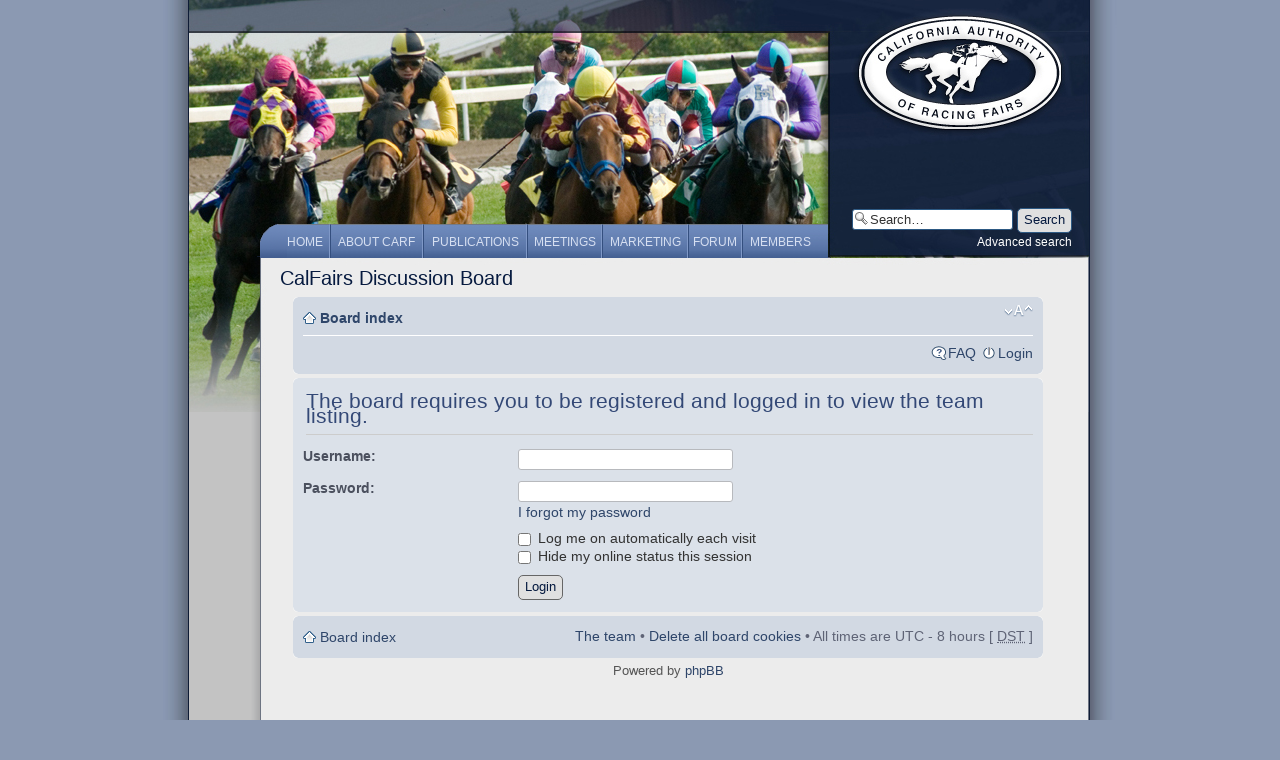

--- FILE ---
content_type: text/html; charset=UTF-8
request_url: http://calfairs.net/forum/memberlist.php?mode=leaders&sid=8634ed95e71f074fb788646c875fb6d5
body_size: 10740
content:
<!DOCTYPE html PUBLIC "-//W3C//DTD XHTML 1.0 Strict//EN" "http://www.w3.org/TR/xhtml1/DTD/xhtml1-strict.dtd">
<html xmlns="http://www.w3.org/1999/xhtml" dir="ltr" lang="en-gb" xml:lang="en-gb">
<head>

<meta http-equiv="content-type" content="text/html; charset=UTF-8" />
<meta http-equiv="content-style-type" content="text/css" />
<meta http-equiv="content-language" content="en-gb" />
<meta http-equiv="imagetoolbar" content="no" />
<meta http-equiv="X-UA-Compatible" content="IE=EmulateIE7" />
<meta name="resource-type" content="document" />
<meta name="distribution" content="global" />
<meta name="copyright" content="2000, 2002, 2005, 2007 phpBB Group" />
<meta name="keywords" content="" />
<meta name="description" content="" />

<title>CARF - Login</title>



<!--
	phpBB style name: Proglass
	Based on style:   prosilver (this is the default phpBB3 style)
	Original authors:  Synaptic Anarchy; Tom Beddard (http://www.subBlue.com/)
	Modified by:      statm1

	NOTE: This page was generated by phpBB, the free open-source bulletin board package.
	      The phpBB Group is not responsible for the content of this page and forum. For more information
	      about phpBB please visit http://www.phpbb.com
-->
<script src="http://www.google.com/jsapi" type="text/javascript"></script>
<script type="text/javascript">
	/// Load jquery
	google.load("jquery", "1.6");
</script>
<script type="text/javascript">
// <![CDATA[
	var jump_page = 'Enter the page number you wish to go to:';
	var on_page = '';
	var per_page = '';
	var base_url = '';
	var style_cookie = 'phpBBstyle';
	var style_cookie_settings = '; path=/; domain=.calfairs.net';
	var onload_functions = new Array();
	var onunload_functions = new Array();

	

	/**
	* Find a member
	*/
	function find_username(url)
	{
		popup(url, 760, 570, '_usersearch');
		return false;
	}

	/**
	* New function for handling multiple calls to window.onload and window.unload by pentapenguin
	*/
	window.onload = function()
	{
		for (var i = 0; i < onload_functions.length; i++)
		{
			eval(onload_functions[i]);
		}
	}

	window.onunload = function()
	{
		for (var i = 0; i < onunload_functions.length; i++)
		{
			eval(onunload_functions[i]);
		}
	}

// ]]>
</script>
<script type="text/javascript">
$(function() {
	imagearray = ['images/menu-slice-hover.jpg','images/menu-slice.jpg','images/corner.png','images/corner-hover.png'];
	function preload(imagearray) {
		$(imagearray).each(function(){
			$('<img/>')[0].src = this;
 		});
	}
	preload(imagearray);
  $("#nav td").hover(function() {
    $(this).find("a").toggleClass('colorSwap');
    if($(this).attr('id') != 'corner') {
    	$(this).toggleClass('button-hover');
    }
  }).click(function() {
    window.location = $(this).find("a").attr("href");
  });
  $(".left-button").hover(function() {
  	$("#corner").toggleClass('corner');
  	$("#corner").toggleClass('corner-hover');
  });
  $("#corner").click(function() {
  	window.location = $('.left-button').find("a").attr("href");
  }).hover(function() {
  	$(this).css('cursor','pointer');
  	$(this).toggleClass('corner-hover');
  	$('.left-button').toggleClass('button-hover');
  	$('.left-button').find("a").toggleClass('colorSwap');
  });
});
</script>
<script type="text/javascript" src="./styles/proglass/template/styleswitcher.js"></script>
<script type="text/javascript" src="./styles/proglass/template/forum_fn.js"></script>
<link href="./styles/proglass/theme/print.css" rel="stylesheet" type="text/css" media="print" title="printonly" />
<link href="./style.php?id=3&amp;lang=en&amp;sid=f1efabfb9be5aa38019eeeaf8297f344" rel="stylesheet" type="text/css" media="screen, projection" />
<link href="./styles/proglass/theme/normal.css" rel="stylesheet" type="text/css" title="A" />
<link href="./styles/proglass/theme/medium.css" rel="alternate stylesheet" type="text/css" title="A+" />
<link href="./styles/proglass/theme/large.css" rel="alternate stylesheet" type="text/css" title="A++" />



<style>
html, body {
  background: #8b99b2;
}
</style>

</head>

<body id="phpbb" class="section-memberlist ltr">
<div id="header-bg">
      <div id="nav">
        <table cellspacing="0" cellpadding="0">
          <tr>
            <td id="corner" class="corner"><a href="http://www.calfairs.net/"></a></td>
            <td class="button left-button"><a href="http://www.calfairs.net/" class="nav-button">Home</a></td>
            <td class="button int-button"><a href="http://www.calfairs.net/about.php" class="nav-button">About CARF</a></td>
            <td class="button int-button"><a href="http://www.calfairs.net/publications.php" class="nav-button">Publications</a></td>
            <td class="button int-button"><a href="http://www.calfairs.net/meetings.php" class="nav-button">Meetings</a></td>
            <td class="button int-button"><a href="http://www.calfairs.net/marketing.php" class="nav-button">Marketing</a></td>
            <td class="button int-button"><a href="http://www.calfairs.net/forum/index.php" class="nav-button">Forum</a></td>
            <td class="button right-button"><a href="http://www.calfairs.net/members.php" class="nav-button">Members</a></td>
          </tr>
        </table>
      </div>
	<div class="inner">
                <!--
		<div id="site-description">
			<a href="./index.php?sid=f1efabfb9be5aa38019eeeaf8297f344" title="Board index" id="logo"><img src="./styles/proglass/imageset/site_logo.gif" width="183" height="34" alt="" title="" /></a>
			<p>CALIFORNIA AUTHORITY OF RACING FAIRS</p>
			<p class="skiplink"><a href="#start_here">Skip to content</a></p>
		</div>
                -->
		
			<div id="search-box">
				<form action="./search.php?sid=f1efabfb9be5aa38019eeeaf8297f344" method="post" id="search">
					<fieldset>
						<input name="keywords" id="keywords" type="text" maxlength="128" title="Search for keywords" class="inputbox search" value="Search…" onclick="if(this.value=='Search…')this.value='';" onblur="if(this.value=='')this.value='Search…';" />
						<input class="button2" value="Search" type="submit" /><br />
						<a href="./search.php?sid=f1efabfb9be5aa38019eeeaf8297f344" title="View the advanced search options">Advanced search</a> 
					</fieldset>
				</form>
			</div>
		
	</div>
</div>
<div id="horse-feet"></div>

<div id="wrap-bg">
	<div id="wrap">
      <h1 style="color: #061a3f;">CalFairs Discussion Board</h1>
		<a id="top" name="top" accesskey="t"></a>
		<div id="page-header">
			<div class="navbar">
				<div class="inner"><span class="corners-top"><span></span></span>
					<ul class="linklist navlinks">
						<li class="icon-home"><a href="./index.php?sid=f1efabfb9be5aa38019eeeaf8297f344" accesskey="h">Board index</a> 
							
						</li>
	
						<li class="rightside"><a href="#" onclick="fontsizeup(); return false;" onkeypress="return fontsizeup(event);" class="fontsize" title="Change font size">Change font size</a></li>

						
					</ul>
	
					

				<ul class="linklist rightside">
					<li class="icon-faq"><a href="./faq.php?sid=f1efabfb9be5aa38019eeeaf8297f344" title="Frequently Asked Questions">FAQ</a></li>
					
						<li class="icon-logout"><a href="./ucp.php?mode=login&amp;sid=f1efabfb9be5aa38019eeeaf8297f344" title="Login" accesskey="x">Login</a></li>
					
				</ul>
				<span class="corners-bottom"><span></span></span></div>
		</div>
	</div>

	<a name="start_here"></a>
	<div id="page-body">
		

<form action="./ucp.php?mode=login&amp;sid=f1efabfb9be5aa38019eeeaf8297f344" method="post" id="login">
<div class="panel">
	<div class="inner"><span class="corners-top"><span></span></span>

	<div class="content">
		<h2>The board requires you to be registered and logged in to view the team listing.</h2>

		<fieldset class="fields1">
			
			<dl>
				<dt><label for="username">Username:</label></dt>
				<dd><input type="text" tabindex="1" name="username" id="username" size="25" value="" class="inputbox autowidth" /></dd>
			</dl>
			<dl>
				<dt><label for="password">Password:</label></dt>
				<dd><input type="password" tabindex="2" id="password" name="password" size="25" class="inputbox autowidth" /></dd>
				<dd><a href="./ucp.php?mode=sendpassword&amp;sid=f1efabfb9be5aa38019eeeaf8297f344">I forgot my password</a></dd>
		</dl>
		
		<dl>
			<dd><label for="autologin"><input type="checkbox" name="autologin" id="autologin" tabindex="4" /> Log me on automatically each visit</label></dd>
			<dd><label for="viewonline"><input type="checkbox" name="viewonline" id="viewonline" tabindex="5" /> Hide my online status this session</label></dd>
		</dl>
		
		<dl>
			<dt>&nbsp;</dt>
			<dd><input type="hidden" name="sid" value="f1efabfb9be5aa38019eeeaf8297f344" />
<input type="submit" name="login" tabindex="6" value="Login" class="button1" /></dd>
		</dl>
		<input type="hidden" name="redirect" value="./memberlist.php?mode=leaders&sid=f1efabfb9be5aa38019eeeaf8297f344" />

		</fieldset>
	</div>
	<span class="corners-bottom"><span></span></span></div>
</div>



</form>

</div>

<div id="page-footer">

	<div class="navbar">
		<div class="inner"><span class="corners-top"><span></span></span>

			<ul class="linklist">
				<li class="icon-home"><a href="./index.php?sid=f1efabfb9be5aa38019eeeaf8297f344" accesskey="h">Board index</a></li>
					
				<li class="rightside"><a href="./memberlist.php?mode=leaders&amp;sid=f1efabfb9be5aa38019eeeaf8297f344">The team</a> &bull; <a href="./ucp.php?mode=delete_cookies&amp;sid=f1efabfb9be5aa38019eeeaf8297f344">Delete all board cookies</a> &bull; All times are UTC - 8 hours [ <abbr title="Daylight Saving Time">DST</abbr> ]</li>
			</ul>

			<span class="corners-bottom"><span></span></span></div>
	</div>

<!--
	We request you retain the full copyright notice below including the link to www.phpbb.com.
	This not only gives respect to the large amount of time given freely by the developers
	but also helps build interest, traffic and use of phpBB3. If you (honestly) cannot retain
	the full copyright we ask you at least leave in place the "Powered by phpBB" line, with
	"phpBB" linked to www.phpbb.com. If you refuse to include even this then support on our
	forums may be affected.

	The phpBB Group : 2006
//-->

	<div class="copyright">Powered by <a href="http://www.phpbb.com/">phpBB</a>
		
	</div>
</div>

</div>
</div>

<div id="footer-bg"></div>

<div id="footer-text">
  <span style="color: #061A3F;"><a href="http://www.calfairs.net/about.php" class="dblue hvr">About Us</a> &nbsp; | &nbsp; <a href="http://www.calfairs.net/contact.php" class="dblue hvr">Contact Us</a></span><br /><br />
  Copyright &copy; California Authority of Racing Fairs. All Rights Reserved.
</div>

<div>
	<a id="bottom" name="bottom" accesskey="z"></a>
	
</div>

</body>
</html>